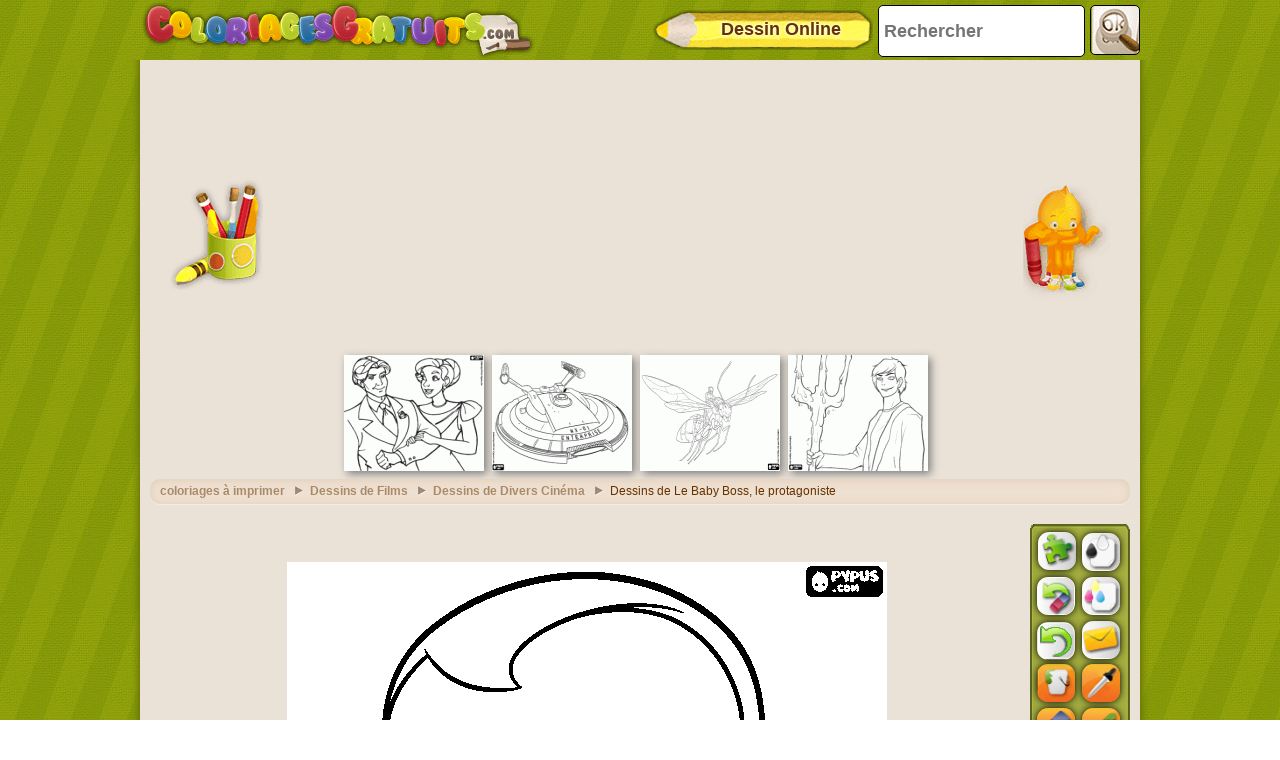

--- FILE ---
content_type: text/html; charset=utf-8
request_url: https://accounts.google.com/o/oauth2/postmessageRelay?parent=https%3A%2F%2Fwww.coloriagesgratuits.com&jsh=m%3B%2F_%2Fscs%2Fabc-static%2F_%2Fjs%2Fk%3Dgapi.lb.en.2kN9-TZiXrM.O%2Fd%3D1%2Frs%3DAHpOoo_B4hu0FeWRuWHfxnZ3V0WubwN7Qw%2Fm%3D__features__
body_size: 159
content:
<!DOCTYPE html><html><head><title></title><meta http-equiv="content-type" content="text/html; charset=utf-8"><meta http-equiv="X-UA-Compatible" content="IE=edge"><meta name="viewport" content="width=device-width, initial-scale=1, minimum-scale=1, maximum-scale=1, user-scalable=0"><script src='https://ssl.gstatic.com/accounts/o/2580342461-postmessagerelay.js' nonce="1psZkoj0Lmtp_D0MJoHeXA"></script></head><body><script type="text/javascript" src="https://apis.google.com/js/rpc:shindig_random.js?onload=init" nonce="1psZkoj0Lmtp_D0MJoHeXA"></script></body></html>

--- FILE ---
content_type: text/html; charset=utf-8
request_url: https://www.google.com/recaptcha/api2/aframe
body_size: 265
content:
<!DOCTYPE HTML><html><head><meta http-equiv="content-type" content="text/html; charset=UTF-8"></head><body><script nonce="8LcC1dub7hShLnmmSwRDnA">/** Anti-fraud and anti-abuse applications only. See google.com/recaptcha */ try{var clients={'sodar':'https://pagead2.googlesyndication.com/pagead/sodar?'};window.addEventListener("message",function(a){try{if(a.source===window.parent){var b=JSON.parse(a.data);var c=clients[b['id']];if(c){var d=document.createElement('img');d.src=c+b['params']+'&rc='+(localStorage.getItem("rc::a")?sessionStorage.getItem("rc::b"):"");window.document.body.appendChild(d);sessionStorage.setItem("rc::e",parseInt(sessionStorage.getItem("rc::e")||0)+1);localStorage.setItem("rc::h",'1768600974473');}}}catch(b){}});window.parent.postMessage("_grecaptcha_ready", "*");}catch(b){}</script></body></html>

--- FILE ---
content_type: application/javascript; charset=utf-8
request_url: https://fundingchoicesmessages.google.com/f/AGSKWxXrTE5sC8tJ7-GcoyG7If8CrGhO-2MltIUESdiZBHrpu-wHQcz9c7T8ib5TObj0rXotOXSgtOTEVQIxw5m-FnsJfTt2hoEQv4VYLS2ILbJJDqBw2b6O4KyqjmFGiW6uyXAsohDcCuPQmAjE1C1TVO87Ov6HLr7OJnzucbtM858iSB-kag_od_RxWn71/__request_ad./adlog.php?.com/adds//sideadvtmp./advshow.
body_size: -1290
content:
window['2b7bf621-bf7d-4ae4-9329-487cc3d32e4b'] = true;